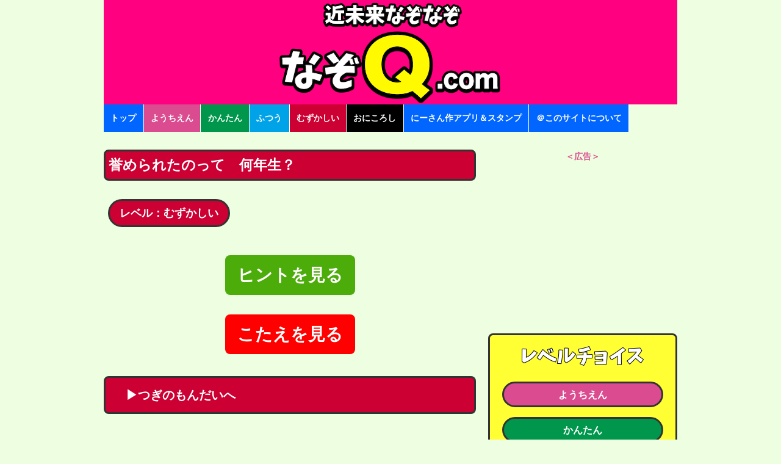

--- FILE ---
content_type: text/html; charset=UTF-8
request_url: https://nazoq.com/hard/Q000762.html
body_size: 8047
content:
<!DOCTYPE html>
<html lang="ja">
<head>
  <meta charset="UTF-8">
  <meta name="generator" content="Movable Type Pro 6.3.2">
  <title>【なぞなぞ】誉められたのって　何年生？ - なぞなぞ15000問【なぞQ】全問無料★日本最大のなぞなぞサイト</title>
    <meta name="viewport" content="width=device-width,initial-scale=1">
    <!--[if lt IE 9]>
    <link rel="stylesheet" href="https://nazoq.com/static/css/styles_ie.css">
    <script src="/mt_manage/mt-static/support/theme_static/rainier/js/html5shiv.js"></script>
    <![endif]-->
    <link rel="shortcut icon" href="https://nazoq.com/favicon.png">
    <link rel="start" href="https://nazoq.com/">
    <link rel="alternate" type="application/atom+xml" title="Recent Entries" href="https://nazoq.com/atom.xml" />
<link rel="stylesheet" href="https://nazoq.com/static/css/base.min.css?ver=20200204">

<link rel="apple-touch-icon-precomposed" href="https://nazoq.com/apple-touch-icon.png">
<!-- Android標準ブラウザ(一部) -->
<link rel="shortcut icon" href="https://nazoq.com/apple-touch-icon.png">
<!-- Android Chrome -->
<link rel="icon" sizes="192x192" href="https://nazoq.com/android-touch-icon.png">
    <link rel="canonical" href="https://nazoq.com/hard/Q000762.html" />
    <script type="text/javascript">
  var _gaq = _gaq || [];
  _gaq.push(['_setAccount', 'UA-68648351-1']);
  _gaq.push(['_trackPageview']);
  (function() {
    var ga = document.createElement('script'); ga.type = 'text/javascript'; ga.async = true;
    ga.src = ('https:' == document.location.protocol ? 'https://ssl' : 'http://www') + '.google-analytics.com/ga.js';
    var s = document.getElementsByTagName('script')[0]; s.parentNode.insertBefore(ga, s);
  })();
</script>


<!-- Google tag (gtag.js) -->
<script async src="https://www.googletagmanager.com/gtag/js?id=G-ZCZFP0LRWD"></script>
<script>
  window.dataLayer = window.dataLayer || [];
  function gtag(){dataLayer.push(arguments);}
  gtag('js', new Date());

  gtag('config', 'G-ZCZFP0LRWD');
</script>
    <!-- gaページ単位ad -->
<script async src="https://pagead2.googlesyndication.com/pagead/js/adsbygoogle.js?client=ca-pub-4067242713722411"
     crossorigin="anonymous"></script>

  <link rel="prev" href="https://nazoq.com/hard/Q000761.html" title="負けちゃったのって　何年生？">
  <link rel="next" href="https://nazoq.com/hard/Q000763.html" title="尻から吸って口から吐くもの　なぁに？">
  <!-- Open Graph Protocol -->
  <meta property="og:type" content="article">
  <meta property="og:locale" content="ja_JP">
  <meta property="og:title" content="【なぞなぞ】誉められたのって　何年生？">
  <meta property="og:url" content="https://nazoq.com/hard/Q000762.html">
  <meta property="og:description" content="【なぞなぞ：むずかしい】誉められたのって　何年生？...15000問のなぞなぞが楽しめる｜スマホで見やすい日本最大の答え付きなぞなぞ問題集サイト｜全問無料で幼児向けなぞなぞ、子供向け小学生向けかんたんなぞなぞ、大人向けなぞなぞ、難しい超難問なぞなぞ、面白いなぞなぞ、いじわるなぞなぞ、ひっかけなぞなぞまで簡単に幅広く楽しめます">
  <meta property="og:site_name" content="なぞなぞ15000問【なぞQ】全問無料★日本最大のなぞなぞサイト">
  <meta property="og:image" content="https://nazoq.com/assets_c/2015/10/nazonazo_blogimage_320-thumb-320x320-23.png">
  <!-- Metadata -->
<meta name="description" content="【なぞなぞ】誉められたのって　何年生？...[レベル:むずかしい]15000問のなぞなぞが楽しめる｜スマホで見やすい日本最大の答え付きなぞなぞ問題集サイト｜全問無料で幼児向けなぞなぞ、子供向け小学生向けかんたんなぞなぞ、大人向けなぞなぞ、難しい超難問なぞなぞ、面白いなぞなぞ、いじわるなぞなぞ、ひっかけなぞなぞまで簡単に幅広く楽しめます">
  
</head>

<body>

                        <!--$mt:Include module="IM広告下部固定オーバーレイ（PCSP振り分け）"$-->


  <div id="container">
    <div id="container-inner">
      <header id="header" role="banner">
        <div id="header-inner">
          <div id="header-content">
  <h1>
      <a href="https://nazoq.com/">
        
        なぞなぞ15000問【なぞQ】全問無料★日本最大のなぞなぞサイト
    
</a>
</h1>
</div>
          <nav role="navigation">
          <ul>
            <li><a href="https://nazoq.com/">トップ</a></li>
          <li><div class="cat28"><a  href="https://nazoq.com/easiest/">ようちえん</a></div></li>
          <li><div class="cat29"><a  href="https://nazoq.com/easy/">かんたん</a></div></li>
          <li><div class="cat30"><a  href="https://nazoq.com/normal/">ふつう</a></div></li>
          <li><div class="cat27"><a  href="https://nazoq.com/hard/">むずかしい</a></div></li>
          <li><div class="cat31"><a  href="https://nazoq.com/hardest/">おにころし</a></div></li>

            <li><a href="https://nazoq.com/apps-stickers.html">にーさん作アプリ＆スタンプ</a></li>

          

            <li><a href="https://nazoq.com/about/">＠このサイトについて</a></li>

          </ul>
        </nav>

          <nav class="sp_navigation">
   <ul>
       <li class="cat28"><div class="sp_nav_li"><a  href="https://nazoq.com/easiest/"><img src="https://nazoq.com/static/img/level_easiest.png" alt="レベル：ようちえん"></a></div></li>
       <li class="cat29"><div class="sp_nav_li"><a  href="https://nazoq.com/easy/"><img src="https://nazoq.com/static/img/level_easy.png" alt="レベル：かんたん"></a></div></li>
       <li class="cat30"><div class="sp_nav_li"><a  href="https://nazoq.com/normal/"><img src="https://nazoq.com/static/img/level_normal.png" alt="レベル：ふつう"></a></div></li>
       <li class="cat27"><div class="sp_nav_li"><a  href="https://nazoq.com/hard/"><img src="https://nazoq.com/static/img/level_hard.png" alt="レベル：むずかしい"></a></div></li>
       <li class="cat31"><div class="sp_nav_li"><a  href="https://nazoq.com/hardest/"><img src="https://nazoq.com/static/img/level_hardest.png" alt="レベル：おにころし"></a></div></li>
   </ul>
</nav>
        </div>
      </header>
      <div id="content">
        <div id="content-inner">
          <div id="individual-main" class="main" role="main">
            <article id="entry-762" class="entry entry-asset asset hentry">
              <div class="asset-header">
                
                
                
                <h2 class="asset-name entry-title cat27">誉められたのって　何年生？</h2><br/><br/>
                <div class="category-link-div cat27" style="width:11em!important; text-align:center; margin:0.1em 0.4em;"><a class="category-link" rel="tag" href="https://nazoq.com/hard/">レベル：むずかしい</a></div>
              
            
          
        </div>
        <div class="entry-content asset-content">
          
          
        </div>
            <br>
            <!--div style="width:100%;height:auto;max-width:300px;margin-right:auto;margin-left:auto; text-align:center;">
              <a href='#main_ad_area'><img src="https://nazoq.com/hint_and_answer.png" alt="ヒントとこたえをチェック" style="width:100%;height:auto;max-width:300px;margin-right:auto;margin-left:auto;"></a>
            </div-->
            
      <div id="main_ad_area">
                      

          
  

     
            </div>
            <br>
      <div id="hintcheckbox">
            

        <label for="check-h">ヒントを見る</label>
        <input id="check-h" type="checkbox">
        <div class="panel" id="panel-h">
                        <div style="font-weight: bold; font-size:1.5em;">＊＊＊ヒント＊＊＊<br>
        <p>君はすばらしい！◯○に値する！</p> 
                      ＊＊＊＊＊＊＊＊＊</div>
        
    <br>
        ＜広告＞
                      <!--$mt:Include module="M-広告Qヒント内1（PCはfl--SPはIM）"$ -->
                    <div style="text-align:center;">

<script async src="https://pagead2.googlesyndication.com/pagead/js/adsbygoogle.js?client=ca-pub-4067242713722411"
     crossorigin="anonymous"></script>
<!-- ヒント内レスポンシブ -->
<ins class="adsbygoogle"
     style="display:block; margin:auto;text-align:center; background-color:#ff0080;"
     data-ad-client="ca-pub-4067242713722411"
     data-ad-slot="8662884075"
     data-ad-format="auto"
     data-full-width-responsive="true"></ins>
<script>
     (adsbygoogle = window.adsbygoogle || []).push({});
</script>

</div>      
    <br><br>
                  
                  

        </div>
          
      </div>
            
    <br>
    <div id="answercheckbox">
      <label for="check-a">こたえを見る</label>
      <input id="check-a" type="checkbox">
      <div class="panel" id="panel-a">
        <div style="font-weight: bold; font-size:1.5em;">＊＊＊こたえ＊＊＊<br>
          <p>小学３年生(小３（賞賛）</p>
              ＊＊＊＊＊＊＊＊＊</div>
    <br>
              ＜広告＞
            <!--$mt:Include module="M-広告Qこたえ内1（PCはfl--SPはIM）"$-->      
            <div style="text-align:center;">

<script async src="https://pagead2.googlesyndication.com/pagead/js/adsbygoogle.js?client=ca-pub-4067242713722411"
     crossorigin="anonymous"></script>
<!-- メインこたえ内res -->
<ins class="adsbygoogle"
     style="display:block; margin:auto;text-align:center; background-color:#ff0080;"
     data-ad-client="ca-pub-4067242713722411"
     data-ad-slot="3199004756"
     data-ad-format="auto"
     data-full-width-responsive="true"></ins>
<script>
     (adsbygoogle = window.adsbygoogle || []).push({});
</script>
</div>      
    <br><br>


      </div>
    </div>
<br>

            
    
      
      <a class="entry-more-link cat27" href="https://nazoq.com/hard/Q031360.html">　▶つぎのもんだいへ</a>
    
              
            
         
            <br><br><br>
        <!--$mt:Include module="M-広告Qトップ1（PCはfl--SPはIM）"$-->
        <div style="text-align:center;">
<b style="color:#da4c8f;">＜広告＞</b><br>

<script async src="https://pagead2.googlesyndication.com/pagead/js/adsbygoogle.js?client=ca-pub-4067242713722411"
     crossorigin="anonymous"></script>
<!-- なぞQ記事内メインadsense_v3_res -->
<ins class="adsbygoogle"
     style="display:block; margin:auto;text-align:center; background-color:#ff0080;"
     data-ad-client="ca-pub-4067242713722411"
     data-ad-slot="6931991715"
     data-ad-format="auto"
     data-full-width-responsive="true"></ins>
<script>
     (adsbygoogle = window.adsbygoogle || []).push({});
</script>

</div>
        

            
            <br>
    <div class="snsshare">
<img src="https://nazoq.com/static/img/sns_share_message.png" alt="このもんだいをSNSでシェア" style="width:85%;height:auto;max-width:260px;">
<br/>
				<div class="main_con_post_copy main_con_post_copy">
						<div class="main_con_post_copy_btn" title="タップするとこのなぞなぞ文とURLをコピーできます" data-clipboard-text="【なぞなぞ】誉められたのって　何年生？ https://nazoq.com/hard/Q000762.html">なぞなぞ文＆URLをコピー</div>
				</div>
<br>
<a href="http://line.me/ti/p/@xhv8012z"><img width="79" border="0" alt="なぞQを友だち追加する（もちろん無料です）" src="https://biz.line.naver.jp/line_business/img/btn/addfriends_ja.png"></a>
 <a href="https://twitter.com/share" data-count="none" data-text="【なぞなぞ】誉められたのって　何年生？" data-hashtags="なぞなぞ,なぞQ" class="twitter-share-button" data-lang="ja" >ツイート</a>
<script>!function(d,s,id){var js,fjs=d.getElementsByTagName(s)[0];if(!d.getElementById(id)){js=d.createElement(s);js.id=id;js.async=true;js.src="//platform.twitter.com/widgets.js";fjs.parentNode.insertBefore(js,fjs);}}(document,"script","twitter-wjs");</script>



</div>




<script src="https://ajax.googleapis.com/ajax/libs/jquery/3.1.1/jquery.min.js"></script>
<!-- ↓クリップボード操作のために使用するjsを読み込む　( https://clipboardjs.com/ ) -->
<script src="https://cdn.jsdelivr.net/clipboard.js/1.5.13/clipboard.min.js"></script>
 
<script>
var clipboard = new Clipboard('.main_con_post_copy_btn');
$(function(){
	$('.main_con_post_copy .main_con_post_copy_btn').click(function(){
		$(this).addClass('copied');
		$(this).text('なぞなぞ文＆URLをコピーしました！【貼り付け】でシェアしてね★');
	});
});

(function(d, s, id) {
  var js, fjs = d.getElementsByTagName(s)[0];
  if (d.getElementById(id)) return;
  js = d.createElement(s); js.id = id; 
  js.async = true;
  js.src = "//connect.facebook.net/ja_JP/sdk.js#xfbml=1&version=v2.4";
  fjs.parentNode.insertBefore(js, fjs);
}(document, 'script', 'facebook-jssdk'));
</script>

    <div id="nazoqIconMenu" class="ultrabox">
<img src="https://nazoq.com/../static/img/title_more.png" alt="なぞQのいろんなサイト" style="width:85%;height:auto;max-width:300px;">
<br>
<a href="https://nazoq.com"><img id="active-menu" src="https://nazoq.com/../static/img/icons/nazonazo-icon_140.png" alt="なぞQのいろんなサイト：なぞなぞ"></a>
<a href="https://nazoq.com/shuffle/"><img src="https://nazoq.com/../static/img/icons/shuffle-icon_140.png" alt="なぞQのいろんなサイト：シャッフルなぞなぞ"></a>
<a href="https://nazoq.com/shuffle/mirrortext/"><img src="https://nazoq.com/../static/img/icons/kagamimoji_icon-140.png" alt="なぞQのいろんなサイト：かがみもじなぞなぞ"></a>
<a href="https://nazoq.com/yojijyukugo/"><img src="https://nazoq.com/../static/img/icons/yoji-icon_140.png" alt="なぞQのいろんなサイト：四字熟語クイズ"></a>
</div>


  
    
      <a class="entry-more-link cat27" href="https://nazoq.com/hard/Q030453.html">雨乞いをすると　必ず雨を降らせることができる人がいます　この人はなぜ必ず雨を降らせることができたのかな？</a>
  
    
      <a class="entry-more-link cat27" href="https://nazoq.com/hard/Q003240.html">「たちつて」「さささささささささ」に行ってきます。　どこに行った？</a>
  
    
      <a class="entry-more-link cat27" href="https://nazoq.com/hard/Q032290.html">【２９２９ー４】このいきもの　な〜んだ？</a>
  
    
      <a class="entry-more-link cat27" href="https://nazoq.com/hard/Q000491.html">王が横になると　数字になった　いくつ？</a>
  
    
      <a class="entry-more-link cat27" href="https://nazoq.com/hard/Q032643.html">お父さん　お母さん　お兄さん　お姉さん　星を4つもっているのは　だ〜れだ？（理由も）</a>
  




<br>
<br>
<br>
  <div style="text-align:center;">
<b style="color:#da4c8f;">＜広告＞</b><br>

<!-- 背景色つけるために広告枠サイズを固定しています。GAS管理画面とコードが異なるので更新時注意！ -->

<script async src="https://pagead2.googlesyndication.com/pagead/js/adsbygoogle.js?client=ca-pub-4067242713722411"
     crossorigin="anonymous"></script>
<!-- メインシェア下-共通 -->
<ins class="adsbygoogle"
     style="display:inline-block;width:336px;height:280px; background-color:#ff0080;"
     data-ad-client="ca-pub-4067242713722411"
     data-ad-slot="3040484743"
     data-ad-format="auto"
     data-full-width-responsive="true"></ins>
<script>
     (adsbygoogle = window.adsbygoogle || []).push({});
</script>

</div>
<br>

  
    
      <a class="entry-more-link cat27" href="https://nazoq.com/hard/Q003663.html">ビリビリしびれるパンツって　な～んだ？</a>
  
    
      <a class="entry-more-link cat27" href="https://nazoq.com/hard/Q031863.html">1年じゅう　お花見ばかりしている人が大好きな花って　な〜んだ？</a>
  
    
      <a class="entry-more-link cat27" href="https://nazoq.com/hard/Q030839.html">名前をたすと　森になっちゃいそうな動物　な〜んだ？</a>
  
    
      <a class="entry-more-link cat27" href="https://nazoq.com/hard/Q003322.html">『１０００男女』これ　な～んだ？</a>
  
    
      <a class="entry-more-link cat27" href="https://nazoq.com/hard/Q003473.html">『らりれろがわ』　これな～んだ？</a>
  
    
      <a class="entry-more-link cat27" href="https://nazoq.com/hard/Q002683.html">ドアとドアの間に住む魔物（まもの）が食べるもの　な〜んだ？</a>
  
    
      <a class="entry-more-link cat27" href="https://nazoq.com/hard/Q001828.html">とびらのうらに隠れている生きもの　なあに？</a>
  
    
      <a class="entry-more-link cat27" href="https://nazoq.com/hard/Q000146.html">はやしのあいだに　かさに隠れた万ひとつ　これはどこの都道府県？</a>
  

            <br>
            <br>
            <!--$mt:Include module="M-広告Qミドル1（PCはfl--SPはIM）"$-->
                                    <div style="text-align:center;">
<b style="color:#da4c8f;">＜広告＞</b><br>

<script async src="https://pagead2.googlesyndication.com/pagead/js/adsbygoogle.js?client=ca-pub-4067242713722411"
     crossorigin="anonymous"></script>
<!-- なぞQ記事内メイン336x280 -->
<ins class="adsbygoogle"
     style="display:inline-block;width:336px;height:280px"
     data-ad-client="ca-pub-4067242713722411"
     data-ad-slot="3509935950"></ins>
<script>
     (adsbygoogle = window.adsbygoogle || []).push({});
</script>
</div>


            <br>
            
  
    
      <a class="entry-more-link cat27" href="https://nazoq.com/hard/Q005239.html">紅茶をほうっておくと　どうなるかな？</a>
  
    
      <a class="entry-more-link cat27" href="https://nazoq.com/hard/Q002892.html">牛が　もぞもぞしながら　持っているもの　な～んだ？</a>
  
    
      <a class="entry-more-link cat27" href="https://nazoq.com/hard/Q032689.html">断ることばかりを仕事としている人の職業　な〜んだ？</a>
  
    
      <a class="entry-more-link cat27" href="https://nazoq.com/hard/Q000252.html">５の書いてある 紙の両端を折る  この楽器は何？</a>
  
    
      <a class="entry-more-link cat27" href="https://nazoq.com/hard/Q002967.html">標本の材料集めをしている電車って　な～んだ？</a>
  
    
      <a class="entry-more-link cat27" href="https://nazoq.com/hard/Q003097.html">井戸は井戸でも　警察が　犯人を捕まえるために　作る井戸って　な～んだ？</a>
  
    
      <a class="entry-more-link cat27" href="https://nazoq.com/hard/Q005299.html">家を新築ですべて建て直しました　さて、ひとつだけまったく変わっていないもの　な～んだ？</a>
  
    
      <a class="entry-more-link cat27" href="https://nazoq.com/hard/Q003640.html">お客さんが　帰るとき　玄関（げんかん）で出てくるくりって　な～んだ？</a>
  
    
      <a class="entry-more-link cat27" href="https://nazoq.com/hard/Q005026.html">鐘（カネ）が3回なる日って　なんの日？</a>
  
    
      <a class="entry-more-link cat27" href="https://nazoq.com/hard/Q001639.html">ダイヤがたくさん詰まっている本って　なぁに？</a>
  

<br>
<br>
            
                        <!--$mt:Include module="M-広告Qミドル2（PCはfl--SPはIM）"$-->
                        <div style="text-align:center;">
<b style="color:#da4c8f;">＜広告＞</b><br>

<script async src="https://pagead2.googlesyndication.com/pagead/js/adsbygoogle.js?client=ca-pub-4067242713722411"
     crossorigin="anonymous"></script>
<!-- なぞQ記事内メイン336x280 -->
<ins class="adsbygoogle"
     style="display:inline-block;width:336px;height:280px"
     data-ad-client="ca-pub-4067242713722411"
     data-ad-slot="3509935950"></ins>
<script>
     (adsbygoogle = window.adsbygoogle || []).push({});
</script>
</div>
<br>
                        
  
    
      <a class="entry-more-link cat27" href="https://nazoq.com/hard/Q000624.html">入れ歯をしたタコって　なぁに？</a>
  
    
      <a class="entry-more-link cat27" href="https://nazoq.com/hard/Q002404.html">走りたいのに　駅を出ることすらできないスポーツって　なぁに？</a>
  
    
      <a class="entry-more-link cat27" href="https://nazoq.com/hard/Q002713.html">ライオンか赤ん坊しか食べない食べ物って　な～んだ？</a>
  
    
      <a class="entry-more-link cat27" href="https://nazoq.com/hard/Q003037.html">ブタのサラリーマンは　どんなふうに出世するかな？</a>
  
    
      <a class="entry-more-link cat27" href="https://nazoq.com/hard/Q030677.html">枝豆とかけまして　竹刀と解きます　その心は？</a>
  
    
      <a class="entry-more-link cat27" href="https://nazoq.com/hard/Q030793.html">1000本の棒を　10回集めて育てる魚って　な〜んだ？</a>
  


          </article>
</div><!-- individual-main -->
</div>
<aside class="widgets related" role="complementary">
        
        

      

        
        
        

  <div style="text-align:center;">
<b style="color:#da4c8f;">＜広告＞</b><br>
<script async src="https://pagead2.googlesyndication.com/pagead/js/adsbygoogle.js?client=ca-pub-4067242713722411"
     crossorigin="anonymous"></script>
<!-- メインレベル別上-共通 -->
<ins class="adsbygoogle"
     style="display:block"
     data-ad-client="ca-pub-4067242713722411"
     data-ad-slot="8101239735"
     data-ad-format="auto"
     data-full-width-responsive="true"></ins>
<script>
     (adsbygoogle = window.adsbygoogle || []).push({});
</script>
</div>
<br><nav class="widget-archive-category widget ultrabox">
<img src="https://nazoq.com/static/img/title_level.png" alt="レベル別" style="width:100%;height:auto;max-width:300px;margin-top:1.0em;margin-right:auto;margin-left:auto;">
<div class="widget-content">
    
          
      
      
      <div class="category-link-div cat28"><a class="category-link" href="https://nazoq.com/easiest/">
      ようちえん
      </a></div>
      
      
      
    
      
      
      <div class="category-link-div cat29"><a class="category-link" href="https://nazoq.com/easy/">
      かんたん
      </a></div>
      
      
      
    
      
      
      <div class="category-link-div cat30"><a class="category-link" href="https://nazoq.com/normal/">
      ふつう
      </a></div>
      
      
      
    
      
      
      <div class="category-link-div cat27"><a class="category-link" href="https://nazoq.com/hard/">
      むずかしい
      </a></div>
      
      
      
    
      
      
      <div class="category-link-div cat31"><a class="category-link" href="https://nazoq.com/hardest/">
      おにころし
      </a></div>
      
      
      
      
    
  </div>
</nav>
  

<div>


    
<nav class="widget-recent-entries widget ultrabox">
<img src="https://nazoq.com/static/img/title_random.png" alt="レベルランダム" style="width:100%;height:auto;max-width:300px;margin-top:1.0em;margin-right:auto;margin-left:auto;">
<div class="widget-content">
    
  
                
                
      <a class="entry-more-link cat31" href="https://nazoq.com/hardest/Q002588.html">なまってる筆(ふで)って　な～んだ？</a>
  
            
          
    



    
  
                
                
      <a class="entry-more-link cat30" href="https://nazoq.com/normal/Q034768.html">２本の弓（ゆみ）と　お米でつくる料理　な〜んだ？</a>
  
            
          
    



    
  
                
                
      <a class="entry-more-link cat30" href="https://nazoq.com/normal/Q030666.html">ペンをはんぶんにへし折ったようなたべものって　な〜んだ？</a>
  
            
          
    



    
  
                
                
      <a class="entry-more-link cat27" href="https://nazoq.com/hard/Q032077.html">たきはたきでも　おなじ人を好きになっちゃった相手に流れているたきって　な〜んだ？</a>
  
            
          
    



    
  
                
                
      <a class="entry-more-link cat30" href="https://nazoq.com/normal/Q003906.html">さかさにすると　逃げだしちゃうのりもの　な〜んだ？</a>
  
            
          
    



    
  
                
                
      <a class="entry-more-link cat31" href="https://nazoq.com/hardest/Q002754.html">ひ＝1　た＝10　め＝2　では　◯＝8　◯にはいるひらがな1文字　な～んだ？</a>
  
            
          
    



    
  
                
                
      <a class="entry-more-link cat28" href="https://nazoq.com/easiest/Q034952.html">ならべかえると　ベランダになっちゃうはなって　な〜んだ？　</a>
  
            
          
    



    
  
                
                
      <a class="entry-more-link cat31" href="https://nazoq.com/hardest/Q002631.html">体の中でもめているような　家族のケンカって　な〜んだ？</a>
  
            
          
    
  </div>
</nav>
    



</div><!---->
    
    
    
      
      
        <nav class="widget-recent-entries widget ultrabox">
        <img src="https://nazoq.com/static/img/title_random.png" alt="レベルランダム" style="width:100%;height:auto;max-width:300px;margin-top:1.5em;margin-right:auto;margin-left:auto;">
        <div class="widget-content">
      
        
                
                
      <a class="entry-more-link cat27" href="https://nazoq.com/hard/Q002713.html">ライオンか赤ん坊しか食べない食べ物って　な～んだ？</a>
        
            
          
      
    
      
      
        
                
                
      <a class="entry-more-link cat27" href="https://nazoq.com/hard/Q005088.html">うどんを縛（しば）ったら　べつの食べ物になっちゃった　な～んだ？</a>
        
            
          
      
    
      
      
        
                
                
      <a class="entry-more-link cat27" href="https://nazoq.com/hard/Q031095.html">「い」の文字を最後に書くものって　な〜んだ？</a>
        
            
          
      
    
      
      
        
                
                
      <a class="entry-more-link cat27" href="https://nazoq.com/hard/Q030810.html">四季の順番が　秋春夏冬なのって　ど〜こだ？</a>
        
            
          
      
    
      
      
        
                
                
      <a class="entry-more-link cat27" href="https://nazoq.com/hard/Q032664.html">「ひ」をひっくり返して作る法則って　どんな法則？</a>
        
            
          
      
    
      
      
        
                
                
      <a class="entry-more-link cat27" href="https://nazoq.com/hard/Q030776.html">いつもなにかを見たり聞いたりしている人って　だ〜れだ？</a>
        
            
          
      
    
      
      
        
                
                
      <a class="entry-more-link cat27" href="https://nazoq.com/hard/Q031661.html">ブリの弟がベル　ならば　カニの弟は◯◯　さて　な〜んだ？</a>
        
            
          
      
    
      
      
        
                
                
      <a class="entry-more-link cat27" href="https://nazoq.com/hard/Q003445.html">はしふへほ　これなあに？</a>
        
            
          
      
    
      
      
        
                
                
      <a class="entry-more-link cat27" href="https://nazoq.com/hard/Q034970.html">かならず「ら」をそえる料理って　な〜んだ？</a>
        
            
          
      
    
      
      
        
                
                
      <a class="entry-more-link cat27" href="https://nazoq.com/hard/Q001260.html">だれかに献上する豆ってどんな豆？</a>
        
            
          
      
        </div>
        </nav>
      
    
  <!---->
<div class="about-box">
             <b>
            日本最大級のなぞなぞ問題集サイト<br>
            【なぞQ.com】は、スマホ／タブレットで快適になぞなぞを楽しめるように超見やすいレイアウトを徹底的に追求した、近未来型なぞなぞサイトです！
             <br><br>
            難易度レベルは5つ<br>
            ようちえん｜かんたん｜ふつう｜むずかしい｜おにころし<br>
             好みの難易度レベルのなぞなぞを、答え付きでたくさん楽しめます♥<br><br>
            幼稚園児向けや保育園児向け（幼児向け）の優しいなぞなぞから、小学生向け、子供向けの簡単なぞなぞ、思わず笑っちゃう面白いなぞなぞ、大人向けのなぞなぞ、難問なぞなぞ、クイズなぞなぞ、暗号なぞなぞ、ひっかけ意地悪なぞなぞ、脳トレなぞなぞ、謎解き風なぞなぞ、芸能人なぞなぞ、上級なぞなぞ、アイドルなぞなぞ、とんち風なぞなぞまで、<br>
            それぞれ大量に揃えています♥<br><br>
             なぞなぞ楽しむなら【なぞQ.com】で決まり★☆★
             <br>
             <small>※このサイトについての詳細は<a href="https://nazoq.com/about/">こちら</a>に書き綴ってあります★</small>
             <br><br>
             <a href="https://nazoq.com/#addhome">なぞQ.comサイトのトップページ</a>をホーム画面に追加（ブックマーク）しておくと、すぐになぞなぞを遊べるのでとっても便利です☆<small>ただのブックマークだから容量は0MB☆</small>
             <br><br>
            <span class="updated">更新:2026年1月 4日 14:58</span><br>             
            <span class="author">なぞなぞ日本一【なぞQ】近未来なぞなぞサイト</span>
            </b>
</div>

<div class="about-box">
<ol class="breadcrumb breadcrumb-list" vocab="https://schema.org/" typeof="BreadcrumbList">
<li class="breadcrumb-list-item" property="itemListElement" typeof="ListItem">
	<a property="item" typeof="WebPage" href="https://nazoq.com">
		<span property="name">なぞＱ.com</span>
	</a>
    <meta property="position" content="1">
</li>
<li class="breadcrumb-list-item"  property="itemListElement" typeof="ListItem">
	
  	<a property="item" typeof="WebPage" href="https://nazoq.com/hard/">
  		<span property="name">むずかしい</span>
  	</a>
    <meta property="position" content="2">
  	
  </li>
<li class="breadcrumb-list-item"  property="itemListElement" typeof="ListItem">
  	<a property="item" typeof="WebPage" href="https://nazoq.com/hard/Q000762.html">
	<span property="name">誉められたのって　何年生？</span>
    </a>
    <meta property="position" content="3">
</li>
</ol>

<span class="updated">更新: 2026年1月 4日 14:58</span><br>

<span class="author"> なぞなぞ15,000問以上が答え付きの全問無料【なぞＱ.com】</span>
</div>
<br>
</aside>
</div>
<footer id="footer" role="contentinfo">
  <div id="footer-inner">
    <div id="footer-content">

</div>


  </div>
</footer>
<!--$mt:Include module="move_chara"$ -->
</div>
</div>

<script src="//ajax.googleapis.com/ajax/libs/jquery/1.8.3/jquery.min.js"></script>
<script>
$(function(){
   $('a[href^=#]').click(function() {
      var speed = 800; // ms
      var href= $(this).attr("href");
      var target = $(href == "#" || href == "" ? 'html' : href);
      var position = target.offset().top;
      $('body,html').animate({scrollTop:position}, speed, 'swing');
      return false;
   });
});
</script>
  <script async src="https://nazoq.com/static/js/answer.js"></script>

</body>
</html>

--- FILE ---
content_type: text/html; charset=utf-8
request_url: https://www.google.com/recaptcha/api2/aframe
body_size: 266
content:
<!DOCTYPE HTML><html><head><meta http-equiv="content-type" content="text/html; charset=UTF-8"></head><body><script nonce="d-BeMLESldQKX8UayoHmGg">/** Anti-fraud and anti-abuse applications only. See google.com/recaptcha */ try{var clients={'sodar':'https://pagead2.googlesyndication.com/pagead/sodar?'};window.addEventListener("message",function(a){try{if(a.source===window.parent){var b=JSON.parse(a.data);var c=clients[b['id']];if(c){var d=document.createElement('img');d.src=c+b['params']+'&rc='+(localStorage.getItem("rc::a")?sessionStorage.getItem("rc::b"):"");window.document.body.appendChild(d);sessionStorage.setItem("rc::e",parseInt(sessionStorage.getItem("rc::e")||0)+1);localStorage.setItem("rc::h",'1768701460556');}}}catch(b){}});window.parent.postMessage("_grecaptcha_ready", "*");}catch(b){}</script></body></html>

--- FILE ---
content_type: text/css
request_url: https://nazoq.com/static/css/base.min.css?ver=20200204
body_size: 5578
content:
#header #header-inner #header-content{background-image:url(https://nazoq.com/nazonazo_header_new_2016.png)}#comments-open-captcha #captcha_code,.button,button,input,select,textarea{-moz-box-sizing:border-box;box-sizing:border-box}#content,#posts li,.comment header,[role=banner] [role=navigation],[role=banner] [role=navigation] ul,[role=contentinfo]{zoom:1}#content:after,#content:before,#posts li:after,#posts li:before,.comment header:after,.comment header:before,[role=banner] [role=navigation] ul:after,[role=banner] [role=navigation] ul:before,[role=banner] [role=navigation]:after,[role=banner] [role=navigation]:before,[role=contentinfo]:after,[role=contentinfo]:before{display:block;height:0;visibility:hidden;content:"\0020"}#content:after,#posts li:after,.comment header:after,[role=banner] [role=navigation] ul:after,[role=banner] [role=navigation]:after,[role=contentinfo]:after{clear:both}.span{width:100%;margin:0}@media (min-width:700px){.span{float:left}.span1{width:4.33333%}.span2{width:12.66667%}.span3{width:21%}.span4{width:29.33333%}.span5{width:37.66667%}.span6{width:46%}.span7{width:54.33333%}.span8{width:62.66667%}.span9{width:71%}.span10{width:79.33333%}.span11{width:87.66667%}.span12{width:96%}}#container #container-inner,#container #content-inner,#container #footer-inner,#container #header-inner{width:auto}@media (min-width:930px){#container #container-inner,#container #content-inner,#container #footer-inner,#container #header-inner{width:940px;margin-right:auto;margin-left:auto}}[role=banner]{margin:0}@media (min-width:930px){[role=banner]{margin:0 auto}[role=banner] h1{margin:0}}[role=banner] [role=navigation]{padding:0 1em}[role=banner] [role=navigation] ul{display:none}@media (min-width:930px){[role=banner] [role=navigation] ul{display:block}[role=banner] [role=navigation] select{display:none}}[role=navigation] ul{padding-left:0}[role=navigation] ul li{padding-right:1.618em}#content{margin:1.618em 1em 0}#content .related{margin-top:4.854em}@media (min-width:930px){#content{margin-right:auto;margin-left:auto}#content .related,#content [role=main]{float:left;min-height:1px}#content [role=main]{width:610px;padding-left:0}#content .related{width:310px;padding-left:20px;margin-top:0}}[role=contentinfo]{margin:0}@media (min-width:930px){[role=contentinfo]{margin:0 auto}}article,aside,details,figcaption,figure,footer,header,hgroup,nav,section,summary{display:block}audio,canvas,video{display:inline-block}audio:not([controls]){display:none;height:0}[hidden]{display:none}html{font-size:100%;-webkit-text-size-adjust:100%;-ms-text-size-adjust:100%}button,html,input,select,textarea{font-family:sans-serif}body{margin:10px;font-family:serif;font-size:16px;background-color:#ccc}a:focus{outline:thin dotted}a:active,a:hover{outline:0}h1{font-size:2em;margin:.67em 0}h2{font-size:1.5em;margin:.83em 0}h3{font-size:1.17em;margin:1em 0}h4{font-size:1em;margin:1.33em 0}h5{font-size:.83em;margin:1.67em 0}h6{font-size:.75em;margin:2.33em 0}abbr[title]{border-bottom:1px dotted}b,strong{font-weight:700}blockquote{margin:1em 40px}dfn{font-style:italic}mark{background:#ff0;color:#000}p,pre{margin:1em 0}code,kbd,pre,samp{font-family:monospace,serif;font-size:1em}pre{white-space:pre;white-space:pre-wrap;word-wrap:break-word}q{quotes:none}q:after,q:before{content:'';content:none}small{font-size:75%}sub,sup{font-size:75%;line-height:0;position:relative;vertical-align:baseline}sup{top:-.5em}sub{bottom:-.25em}dl,menu,ol,ul{margin:1em 0}dd{margin:0 0 0 40px}menu,ol,ul{padding:0 0 0 40px}nav ol,nav ul{list-style:none;list-style-image:none}img{border:0;-ms-interpolation-mode:bicubic}svg:not(:root){overflow:hidden}figure{margin:0}form{margin:0}fieldset{border:1px solid silver;margin:0 2px;padding:.35em .625em .75em}legend{border:0;padding:0;white-space:normal}button,input,select,textarea{font-size:100%;margin:0;vertical-align:baseline}button,input{line-height:normal}button,input[type=button],input[type=reset],input[type=submit]{cursor:pointer;-webkit-appearance:button}button[disabled],input[disabled]{cursor:default}input[type=checkbox],input[type=radio]{box-sizing:border-box;padding:0}input[type=search]{-webkit-appearance:textfield;-moz-box-sizing:content-box;-webkit-box-sizing:content-box;box-sizing:content-box}input[type=search]::-webkit-search-cancel-button,input[type=search]::-webkit-search-decoration{-webkit-appearance:none}button::-moz-focus-inner,input::-moz-focus-inner{border:0;padding:0}textarea{overflow:auto;vertical-align:top}table{border-collapse:collapse;border-spacing:0}#comments-open-captcha #captcha_code,.button,button,input,select,textarea{-moz-box-sizing:border-box;box-sizing:border-box}#content,#posts li,.comment header,[role=banner] [role=navigation],[role=banner] [role=navigation] ul,[role=contentinfo]{zoom:1}#content:after,#content:before,#posts li:after,#posts li:before,.comment header:after,.comment header:before,[role=banner] [role=navigation] ul:after,[role=banner] [role=navigation] ul:before,[role=banner] [role=navigation]:after,[role=banner] [role=navigation]:before,[role=contentinfo]:after,[role=contentinfo]:before{display:block;height:0;visibility:hidden;content:"\0020"}#content:after,#posts li:after,.comment header:after,[role=banner] [role=navigation] ul:after,[role=banner] [role=navigation]:after,[role=contentinfo]:after{clear:both}body{margin:0;line-height:1.618;background-color:#fff;color:#2b2b2b;font-size:14px;font-family:"Helvetica Neue",Helvetica,Arial,sans-serif}a{color:#274a78}a:hover{text-decoration:none}h1,h2,h3,h4,h5,h6{margin:1.618em 0;text-rendering:optimizeLegibility}p{margin:.1em 0}ol,ul{margin:1.618em 0}ol ol,ol ul,ul ol,ul ul{margin:0}dl{margin:1.618em 0}dl dl{margin:0}pre{overflow:auto;margin:1.618em 0;padding:1.618em;background-color:#dcdddd;color:#2b2b2b;font-family:monospace}blockquote{margin:0 0 0 1.618em;padding:0 1.618em;border-left:3px solid #c0c6c9}table{width:100%;margin:1.618em 0;border-spacing:0;border:1px solid #c0c6c9;border-width:1px 0 0 1px}table td,table th{padding:.5em;border:solid #c0c6c9;border-width:0 1px 1px 0;text-align:left;vertical-align:top;word-wrap:break-word}table th{background-color:#dcdddd;color:#2b2b2b}hr{margin:3.236em 0}.button,button,input,select,textarea{display:inline-block;margin:0;font-size:100%;vertical-align:middle}input{padding:0 .25em}input[type=checkbox],input[type=radio]{padding:0}textarea{padding:.2em .25em;overflow:auto;vertical-align:top;resize:vertical}.pagination{margin:3.236em 0;text-align:center}@media (min-width:700px){.pagination{margin:1.618em 0}}.pagination ul{display:block;padding:0}.pagination li{display:inline-block}.pagination li a{padding:0 10px;text-decoration:none}.pagination li a[rel=prev]:before{content:'\00AB';margin-right:.3em}.pagination li a[rel=next]:after{content:'\00BB';margin-left:.3em}[role=navigation]{margin-top:1.618em}[role=navigation] ul{margin:10px 0 0}[role=navigation] ul li{display:inline-block}[role=banner]#header{background-size:contain}[role=banner] #header-inner{position:relative;padding:35px 0 0}[role=banner] #header-content{width:auto;min-height:150px;margin:1.618em 1em}@media (min-width:930px){[role=banner] #header-content{margin:1.618em 2%}}[role=banner] h1{margin-top:0;margin-bottom:0}[role=banner] h1 img{max-width:200px;height:auto}[role=banner] .description{margin-top:0}[role=banner] [role=navigation]{position:absolute;top:0;height:35px;line-height:35px;margin:0}@media (min-width:930px){[role=banner] [role=navigation]{width:100%;padding:0}[role=banner] [role=navigation] ul{margin:0 2%}[role=banner] [role=navigation] ul li{float:left;padding:0}[role=banner] [role=navigation] a{display:block;padding:0 1em 0 0;text-decoration:none}}.breadcrumb{margin:0 0 1.618em;padding:0;font-size:90%}@media (min-width:930px){.breadcrumb{padding-right:15px;padding-left:15px}}.breadcrumb li{list-style-type:none}.breadcrumb li:after{content:'\2192';margin:0 .5em}.breadcrumb li:last-child:after{display:none}@media (min-width:700px){.breadcrumb li{display:inline-block}}.entry,.page,section{margin-bottom:1em}.entry h2,.page h2,section h2{margin:0 0 .3em}.entry h2+footer ul,.page h2+footer ul,section h2+footer ul{margin-top:.809em;padding:0}.entry h2+footer ul li,.page h2+footer ul li,section h2+footer ul li{display:inline}.entry img,.page img,section img{max-width:100%;height:auto}.widget ol,.widget ul{margin:.809em 0;padding:0}.widget ol ol,.widget ol ul,.widget ul ol,.widget ul ul{margin:0}.widget li{list-style-type:none;margin-bottom:5px}.widget img{max-width:100%;height:auto}@media (min-width:930px){.widget{margin-right:15px}}#posts{margin-bottom:1.618em}#posts h2{margin:0;padding-bottom:.2em;border-bottom:1px solid #c0c6c9}#posts ol{margin-top:0;padding-left:0}#posts li{list-style-type:none;padding:.809em 0;border-top:0;border-bottom:1px solid #dcdddd}#posts li a,#posts li time{display:block;padding:0 2%}#posts li a{text-decoration:none}@media (min-width:700px){#posts li a,#posts li time{float:left}#posts li time{width:0%}#posts li a{width:100%}}#posts nav{margin-top:-.809em;text-align:right}#posts nav a:after{content:'\00a0\00BB'}[role=contentinfo]{margin-top:3.236em;padding:25px 0}[role=contentinfo] .license,[role=contentinfo] .poweredby,[role=contentinfo] [role=navigation]{margin:.809em 1em}[role=contentinfo] [role=navigation] ul{margin-top:0}[role=contentinfo] [role=navigation] li{display:list-item;list-style-type:none}[role=contentinfo] .poweredby{clear:both;text-align:right}@media (min-width:930px){[role=contentinfo] .license,[role=contentinfo] .poweredby,[role=contentinfo] [role=navigation]{margin:.809em 0;padding-right:2%;padding-left:2%}[role=contentinfo] .license,[role=contentinfo] [role=navigation]{float:left}[role=contentinfo] [role=navigation]{width:62.66667%}[role=contentinfo] [role=navigation] li{display:inline-block}[role=contentinfo] .license{width:29.33333%;text-align:right}}#search{margin-bottom:1.618em;text-align:center}#search div{display:inline-block;position:relative}@media (min-width:930px){#search div{display:block}}#search input[type=text]{width:16.18em;height:2.427em;padding:0 2.427em 0 .5em;border:1px solid #c0c6c9;line-height:1.3;box-shadow:inset 0 1px 1px 0 rgba(0,0,0,.2)}@media (min-width:930px){#search input[type=text]{width:100%}}#search button{position:absolute;top:0;right:0;display:table-cell;width:2.427em;height:2.427em;padding:0;border:0;background:0 0;opacity:.8}#search button:hover{opacity:1}#search button img{vertical-align:middle}.widget.widget-tag-cloud ul{padding:0}.widget.widget-tag-cloud ul li{display:inline;margin:0 5px 0 0;padding:0;font-size:1em;line-height:1.2em}.widget.widget-tag-cloud ul li.rank-1{font-size:1.8em}.widget.widget-tag-cloud ul li.rank-2{font-size:1.5em}.widget.widget-tag-cloud ul li.rank-3{font-size:1.3em}.widget.widget-tag-cloud ul li.rank-4{font-size:1em}.widget.widget-tag-cloud ul li.rank-5{font-size:.9em}.widget.widget-tag-cloud ul li.rank-6{font-size:.85em}.widget.widget-tag-cloud ul li.rank-7{font-size:.7em}#comments-open-captcha #captcha_code,.button,button,input,select,textarea{-moz-box-sizing:border-box;box-sizing:border-box}#content,#posts li,.comment header,[role=banner] [role=navigation],[role=banner] [role=navigation] ul,[role=contentinfo]{zoom:1}#content:after,#content:before,#posts li:after,#posts li:before,.comment header:after,.comment header:before,[role=banner] [role=navigation] ul:after,[role=banner] [role=navigation] ul:before,[role=banner] [role=navigation]:after,[role=banner] [role=navigation]:before,[role=contentinfo]:after,[role=contentinfo]:before{display:block;height:0;visibility:hidden;content:"\0020"}#content:after,#posts li:after,.comment header:after,[role=banner] [role=navigation] ul:after,[role=banner] [role=navigation]:after,[role=contentinfo]:after{clear:both}.feedback{margin-top:1.618em}@media (min-width:700px){.feedback{margin-top:1.618em}}.feedback h2{margin:1em 0 1.618em}.comment{margin-bottom:.809em;border-bottom:1px solid}.comment header h3{display:inline;margin:0;font-size:110%}.comment time{margin-left:.809em;font-size:90%}.comment p{margin:.809em 0}.comment .reply{text-align:right}.message{padding:.809em;background-color:#dcdddd;color:#2b2b2b}#comment-greeting{margin-top:3.236em}#comment-greeting+#comments-form{margin-top:1.618em}#comments-form{margin-top:3.236em}#comments-form fieldset{margin:0;padding:0;border:0}#comments-form fieldset legend{display:none}#comments-open-text textarea{width:100%;height:12.944em}#comments-open-data ul{margin:1.618em 0;padding:0}#comments-open-data li{list-style-type:none;margin-bottom:.809em}#comments-open-data li label{display:block;text-align:left}#comments-open-data li input[type=text]{width:100%}@media (min-width:700px){#comments-open-data li input[type=text]{width:75%}}#comments-open-footer{margin-top:1.618em;text-align:center}@media (min-width:930px){#comments-open-footer{text-align:left}}#comments-open-footer input[type=button],#comments-open-footer input[type=submit]{width:100%;margin-bottom:.809em}@media (min-width:700px){#comments-open-footer input[type=button],#comments-open-footer input[type=submit]{width:auto;margin-right:.809em}}#comments-open-captcha{margin:1.618em 0}#comments-open-captcha .label{display:none}#comments-open-captcha #captcha_code{width:150px;margin:.809em 0}#comments-open-captcha #comments-open-captcha p{margin:0;font-size:90%}#trackback-url{margin-bottom:3.236em}.trackback{margin-bottom:1.618em;padding-bottom:1.618em;border-bottom:1px dotted #c0c6c9}.trackback time{color:#c0c6c9;font-size:90%}.trackback p{margin:.809em 0 0}.hidden{display:none}h1 a,h2 a,h3 a,h4 a,h5 a,h6 a{color:#2b2b2b;text-decoration:none}h1 a:hover,h2 a:hover,h3 a:hover,h4 a:hover,h5 a:hover,h6 a:hover{color:#3a6eb2}.entry .entry-title,.page .entry-title{font-size:1.618em}.entry .entry-title+footer,.page .entry-title+footer{margin-top:-1em}.entry footer,.page footer{color:#7b7c7d}#container #content-inner,#container #footer-inner,#container #header-inner{width:auto}.entry-content nav{margin-bottom:1.618em}#header[role=banner]{position:relative;background-color:#fff}@media (max-width:930px){#header[role=banner]{border-width:0 0 1px}}#header[role=banner] #header-inner{padding:0}#header[role=banner] #header-content{min-height:168px;margin:0;padding:1px 0;background-color:#ff0080;background-position:center;background-repeat:no-repeat;background-size:contain;color:#fff}#header[role=banner] #header-content a{color:#fff;text-decoration:none;width:100%;height:100%}#header[role=banner] #header-content:before{position:absolute;bottom:-45px;content:"\00a0";display:block;width:100%;height:45px}#header[role=banner] h1{position:relative;font-size:105px;text-indent:-9999px}#header[role=banner] h1 a{display:block;width:100%;height:100%}#header[role=banner] h1 img{max-width:200px;height:auto}#header[role=banner] #header-description{position:relative;margin:0 10px;text-align:center}#header[role=banner] [role=navigation]{position:static;height:45px;line-height:45px;display:none}@media (min-width:930px){#header[role=banner] [role=navigation]{width:auto;display:inline-block}}#header[role=banner] [role=navigation] ul{margin:0}#header[role=banner] [role=navigation] ul li{border-right:1px solid #fff}#header[role=banner] [role=navigation] a{height:45px;padding:0 .809em;line-height:45px;color:#fff;font-weight:900;background-color:#06f;text-decoration:none}#header[role=banner] [role=navigation] a:hover{color:#fff;text-decoration:none}#posts time{color:#14263e}.widget{margin-bottom:3.236em}.widget h3{margin-bottom:1em}.widget .widget-content{margin:.809em 0;font-size:90%}.widget ol,.widget ul{margin:.809em 0;padding-left:1.618em}.widget ol ol,.widget ol ul,.widget ul ol,.widget ul ul{margin:0}.widget li{list-style-type:disc}.widget-archive-dropdown .widget-content,.widget-tag-cloud .widget-content{margin:.809em}footer{color:#c0c6c9;font-size:90%}footer p{margin:0}[role=contentinfo]{border-top:1px solid #c0c6c9;color:#c0c6c9}[role=contentinfo] a{color:#c0c6c9}[role=contentinfo] [role=navigation] a{color:#c0c6c9}#index-main .pagination,#individual-main .pagination,#search-results-main .pagination{border-top:1px solid #c0c6c9}.feedback{border-top:1px solid #c0c6c9}.comment{border-bottom:1px dotted #dcdddd}.comment header a{color:#c0c6c9;text-decoration:none}.comment header a:hover{text-decoration:underline}.comment header h3 a{color:#2b2b2b;text-decoration:none}.comment header h3 a:hover{color:#3a6eb2}.button,.text{height:1.75em;line-height:normal}.button::-moz-focus-inner,.text::-moz-focus-inner{border:0;padding:0}.text{width:75%;outline:0;border:1px solid #c0c6c9;line-height:1.3;background-color:#fff;color:#000}#search-results-main .title{border-bottom:1px solid #c0c6c9;margin:0 0 1.618em}#header-inner{background-color:#eeffe1}body{background-color:#eeffe1;font-family:'Hiragino Kaku Gothic Pro','ヒラギノ角ゴ Pro W3',Meiryo,メイリオ,Osaka,'MS PGothic',arial,helvetica,sans-serif}.header-content{position:relative}.header-content a{display:block;position:absolute;top:0;left:0;width:100%;height:100%}#footer-content{margin-bottom:0}.sp_navigation{display:none}.sp_navigation ul{padding:.2px;font-size:0}.sp_navigation li{display:inline-block;margin:2.4px;-moz-box-sizing:border-box;-webkit-box-sizing:border-box;-o-box-sizing:border-box;-ms-box-sizing:border-box;border-radius:50%;border:2px solid #fff;width:18%;text-align:center;box-shadow:1px 2px #666}.sp_nav_li{width:100%;padding-bottom:12%}.sp_navigation li img{margin-top:6px;width:80%;height:auto}@media (max-width:930px){.sp_navigation{display:inline;position:center}#content{margin-left:10px;margin-right:10px}}.ultrabox{width:100%;background-color:#ff3;border-radius:8px;border:3px solid #333;text-align:center;font-size:1.3em padding-bottom: .25em;box-sizing:border-box;-moz-box-sizing:border-box;-webkit-box-sizing:border-box;-o-box-sizing:border-box;-ms-box-sizing:border-box}.widget-header{margin-top:.5em}.widget{margin-top:.5em;margin-bottom:1em}.entry{margin:0}.entry-title{width:100%;color:#fff;padding:.2em;display:inline-block;border-radius:8px;border:3px solid #333;margin:0 0 .5em;box-sizing:border-box;-moz-box-sizing:border-box;-webkit-box-sizing:border-box;-o-box-sizing:border-box;-ms-box-sizing:border-box}.entry-content{font-size:1.4em}.snsshare{width:100%;background-color:#dada00;color:#242424;padding:.6em;margin-top:.2em;margin-bottom:.4em;display:inline-block;border-radius:8px;border:3px solid #666;box-sizing:border-box;-moz-box-sizing:border-box;-webkit-box-sizing:border-box;-o-box-sizing:border-box;-ms-box-sizing:border-box}#addhomebanner{width:98%;height:auto}.category-link{text-decoration:none;color:#fff;text-align:center;box-sizing:border-box;-moz-box-sizing:border-box;-webkit-box-sizing:border-box;-o-box-sizing:border-box;-ms-box-sizing:border-box}.category-link-div{width:87%;border-radius:45px;padding:.3em .5em;margin:1em auto;border:3px solid #333;font-size:1.3em;font-weight:700;transition:all .18s;-moz-transition:all .18s;-webkit-transition:all .18s;box-sizing:border-box;-moz-box-sizing:border-box;-webkit-box-sizing:border-box;-o-box-sizing:border-box;-ms-box-sizing:border-box}.category-title{text-decoration:none;color:#fff;padding:.65em .8em;margin:.6em 1.2em 1.2em;border-radius:45px;text-align:center;font-weight:900;transition:all .2s;-moz-transition:-moz-transform all .2s;-webkit-transition:-webkit-transform all .2s;-o-transition:all .2s;-ms-transition:-moz-transform all .2s}.entry-more-link{position:relative;border-radius:8px;border:3px solid #333;text-decoration:none;color:#fff;cursor:pointer;display:inline-block;font-weight:600;font-size:1.4em;padding:.65em;margin:.2em 0;transition:all .1s;-moz-transition:all .1s;-webkit-transition:all .1s;-o-transition:all .1s;width:100%;box-sizing:border-box;-moz-box-sizing:border-box;-webkit-box-sizing:border-box;-o-box-sizing:border-box;-ms-box-sizing:border-box}.ultrabox .entry-more-link{margin:.4em .2em;text-align:left;width:94%}.pcUser,.spUser{display:none}.entry-list li a{display:table;width:100%;height:95px;padding:10px 25px 10px 10px;background-position:center right;background-size:21px 17px;text-decoration:none}.entry-list li a .img{width:85px}.entry-list li a .img,.entry-list li a .txt{display:table-cell;vertical-align:top}.entry-list li a .txt .title{height:44px;margin:4px 0 8px;line-height:22px;overflow:hidden;font-size:14px;font-weight:700;color:#333}.entry-list li a .txt .meta{height:12px;line-height:12px;overflow:hidden;font-size:12px;letter-spacing:-.025em;color:#000}.cat28{background-color:#da4c8f}#header[role=banner] [role=navigation] .cat28 a{background-color:#da4c8f}.cat29{background-color:#00974c}#header[role=banner] [role=navigation] .cat29 a{background-color:#00974c}.cat30{background-color:#00a3e7}#header[role=banner] [role=navigation] .cat30 a{background-color:#00a3e7}.cat27{background-color:#c03}#header[role=banner] [role=navigation] .cat27 a{background-color:#c03}.cat31{background-color:#000}#header[role=banner] [role=navigation] .cat31 a{background-color:#000}.cat1{background-color:#ff3}#header[role=banner] [role=navigation] .cat1 a{background-color:#ff3}.cat47{background-color:#da4c8f}#header[role=banner] [role=navigation] .cat47 a{background-color:#da4c8f}.cat48{background-color:#00974c}#header[role=banner] [role=navigation] .cat48 a{background-color:#00974c}.cat49{background-color:#00a3e7}#header[role=banner] [role=navigation] .cat49 a{background-color:#00a3e7}.cat46{background-color:#c03}#header[role=banner] [role=navigation] .cat46 a{background-color:#c03}.cat50{background-color:#000}#header[role=banner] [role=navigation] .cat50 a{background-color:#000}.cat59{background-color:#da4c8f}#header[role=banner] [role=navigation] .cat59 a{background-color:#da4c8f}.cat60{background-color:#00974c}#header[role=banner] [role=navigation] .cat60 a{background-color:#00974c}.cat61{background-color:#00a3e7}#header[role=banner] [role=navigation] .cat61 a{background-color:#00a3e7}.cat58{background-color:#c03}#header[role=banner] [role=navigation] .cat58 a{background-color:#c03}.cat62{background-color:#000}#header[role=banner] [role=navigation] .cat62 a{background-color:#000}.chat-box{width:100%;height:auto;overflow:hidden}.chat-face{float:left;margin-right:-120px}.chat-area{width:100%;float:right}.chat-hukidashi{display:inline-block;padding:5px 10px;margin-left:90px;margin-top:8px;border-radius:10px;position:relative;background-color:#1b4afb;font-size:1.3em;font-weight:700;color:#fff}.chat-hukidashi:after{content:"";position:absolute;top:50%;left:-10px;margin-top:-10px;display:block;width:0;height:0;border-style:solid;border-width:10px 10px 10px 0;border-color:transparent #1b4afb transparent transparent}.shuffle-word{display:inline-block;margin:.2px;-moz-box-sizing:border-box;-webkit-box-sizing:border-box;-o-box-sizing:border-box;-ms-box-sizing:border-box;color:#fff;border-radius:50%;border:2.5px solid #fff;width:48.2px;height:49px;padding:1px;font-size:1.4em;text-align:center}input{display:none}#hintcheckbox{text-align:center}#hintcheckbox2{text-align:center}#answercheckbox{text-align:center}#hintcheckbox label{cursor:pointer;display:inline-block;font-size:2em;font-weight:700;padding:10px 20px;border-radius:8px;background-color:#4cac0a;color:#fff;-webkit-transition:.2s;transition:.2s}#hintcheckbox2 label{cursor:pointer;display:inline-block;font-size:2em;font-weight:700;padding:10px 20px;border-radius:8px;background-color:teal;color:#fff;-webkit-transition:.2s;transition:.2s}#answercheckbox label{cursor:pointer;display:inline-block;font-size:2em;font-weight:900;padding:10px 20px;border-radius:8px;background-color:red;color:#fff;-webkit-transition:.2s;transition:.2s}.panel{-webkit-transition:.3s ease;transition:.3s ease;height:0;overflow:hidden;background-color:#f5e44e;margin-top:10px;padding:0;border-radius:5px;text-align:center}input:checked+#panel-h{height:auto;padding:4px 0}input:checked+#panel-h2{height:auto;padding:4px 0}input:checked+#panel-a{height:auto;padding:6px 0}.about-box{width:100%;background-color:#ff3;border-radius:8px;border:3px solid #333;margin:1em 0;color:#000;padding:.65em .8em;box-sizing:border-box;-moz-box-sizing:border-box;-webkit-box-sizing:border-box;-o-box-sizing:border-box;-ms-box-sizing:border-box}.nativeAdBox{position:relative;border-radius:8px;border:3px solid #333;color:#fff;cursor:pointer;display:table;font-weight:600;font-size:1.4em;padding:.25em;margin:.2em 0;width:100%;background-color:#6c0;box-sizing:border-box;-moz-box-sizing:border-box;-webkit-box-sizing:border-box;-o-box-sizing:border-box;-ms-box-sizing:border-box}.disp-inBlock-img,.disp-inBlock-text{display:table-cell;vertical-align:middle}.disp-inBlock-img{max-width:25%;height:auto}.nativeAdBox a{color:#fff;text-decoration:none}.ad_box{margin-top:8px;margin-bottom:8px}.list-box{table-layout:fixed;display:table;width:100%;border-radius:8px;border:3px solid #333;color:#fff;cursor:pointer;font-weight:600;font-size:1.4em;padding:.25em;margin:.2em 0;background-color:#6c0;box-sizing:border-box;-moz-box-sizing:border-box;-webkit-box-sizing:border-box;-o-box-sizing:border-box;-ms-box-sizing:border-box}.list-box a{color:#fff;text-decoration:none}.list-img,.list-text{display:table-cell}.list-img{vertical-align:middle;width:80px;height:auto}.list-img img{width:80px;height:80px}.list-text{vertical-align:top}.main_con_post_copy_btn{width:250px;background-color:#306b1f;color:#fff;text-align:center;font-size:1em;font-weight:700;opacity:1;border-radius:4px;padding:5px 5px 5px 5px;margin:0}.main_con_post_copy_btn:hover{cursor:pointer}.main_con_post_copy_btn.copied{background-color:#61e73d;opacity:.7;pointer-events:none}#footerFloatingMenu{display:block;width:100%;max-width:940px;background-color:rgba(255,255,225,.8);position:fixed;top:-78px;z-index:9999;text-align:center}#footerFloatingMenu img{max-width:60px;height:auto;margin:2px 1px 0}#active-menu{border:5px solid #ff3}#nazoqIconMenu{width:100%;max-width:610px;text-align:center}#nazoqIconMenu img{max-width:60px;height:auto;margin:2px 1px 0}#active-menu{border:5px solid #ff0080}.movechara{position:fixed;left:-1px;bottom:-8px;width:0;z-index:100}.movechara img{width:50px}#animation-container{animation:translate 16s;animation-iteration-count:1;-webkit-animation:translate 16s;-webkit-animation-iteration-count:1}@keyframes translate{0%{transform:translate(-100px,0)}30%{transform:translate(20px,0)}50%{transform:translate(25px,0)}85%{transform:translate(300px,0)}93%{transform:translate(-20px,0)}100%{transform:translate(0,0)}}@-webkit-keyframes translate{0%{-webkit-transform:translate(-100px,0)}30%{-webkit-transform:translate(20px,0)}50%{-webkit-transform:translate(25px,0)}85%{-webkit-transform:translate(300px,0)}93%{-webkit-transform:translate(-20px,0)}100%{-webkit-transform:translate(0,0)}}